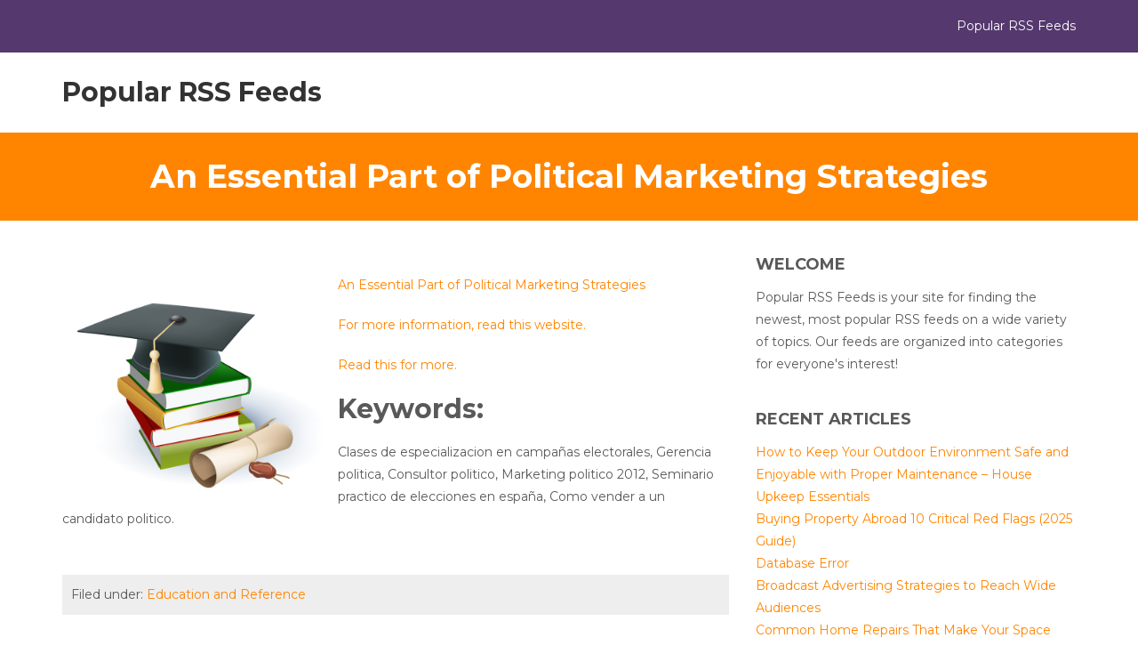

--- FILE ---
content_type: text/html; charset=UTF-8
request_url: https://popularrssfeeds.org/an-essential-part-of-political-marketing-strategies/
body_size: 9867
content:
<!DOCTYPE html>

<html lang="en-US">

	<head>
		<meta charset="UTF-8" />

				<meta http-equiv="X-UA-Compatible" content="IE=edge">
		<meta name="HandheldFriendly" content="True">
		<meta name="MobileOptimized" content="320">
		<meta name="viewport" content="width=device-width, initial-scale=1.0"/>
		<link rel="pingback" href="https://popularrssfeeds.org/xmlrpc.php">
		
		<meta name='robots' content='index, follow, max-image-preview:large, max-snippet:-1, max-video-preview:-1' />

	<!-- This site is optimized with the Yoast SEO plugin v26.6 - https://yoast.com/wordpress/plugins/seo/ -->
	<title>An Essential Part of Political Marketing Strategies - Popular RSS Feeds</title>
	<link rel="canonical" href="https://popularrssfeeds.org/an-essential-part-of-political-marketing-strategies/" />
	<meta property="og:locale" content="en_US" />
	<meta property="og:type" content="article" />
	<meta property="og:title" content="An Essential Part of Political Marketing Strategies - Popular RSS Feeds" />
	<meta property="og:description" content="An Essential Part of Political Marketing Strategies For more information, read this website. Read this for more. Keywords: Clases de especializacion en campañas electorales, Gerencia politica, Consultor politico, Marketing politico 2012, Seminario practico de elecciones en españa, Como vender a un candidato politico." />
	<meta property="og:url" content="https://popularrssfeeds.org/an-essential-part-of-political-marketing-strategies/" />
	<meta property="og:site_name" content="Popular RSS Feeds" />
	<meta property="article:published_time" content="2013-09-10T22:46:30+00:00" />
	<meta property="article:modified_time" content="2013-09-13T17:35:07+00:00" />
	<meta property="og:image" content="https://s3.amazonaws.com/systemimage/41883371_Subscription_S.jpg" />
	<meta name="author" content="Popular RSS Feeds" />
	<meta name="twitter:card" content="summary_large_image" />
	<meta name="twitter:label1" content="Written by" />
	<meta name="twitter:data1" content="Popular RSS Feeds" />
	<script type="application/ld+json" class="yoast-schema-graph">{"@context":"https://schema.org","@graph":[{"@type":"WebPage","@id":"https://popularrssfeeds.org/an-essential-part-of-political-marketing-strategies/","url":"https://popularrssfeeds.org/an-essential-part-of-political-marketing-strategies/","name":"An Essential Part of Political Marketing Strategies - Popular RSS Feeds","isPartOf":{"@id":"https://popularrssfeeds.org/#website"},"primaryImageOfPage":{"@id":"https://popularrssfeeds.org/an-essential-part-of-political-marketing-strategies/#primaryimage"},"image":{"@id":"https://popularrssfeeds.org/an-essential-part-of-political-marketing-strategies/#primaryimage"},"thumbnailUrl":"https://s3.amazonaws.com/systemimage/41883371_Subscription_S.jpg","datePublished":"2013-09-10T22:46:30+00:00","dateModified":"2013-09-13T17:35:07+00:00","author":{"@id":"https://popularrssfeeds.org/#/schema/person/edf84f28435370f508ede100d8ac7cc2"},"breadcrumb":{"@id":"https://popularrssfeeds.org/an-essential-part-of-political-marketing-strategies/#breadcrumb"},"inLanguage":"en-US","potentialAction":[{"@type":"ReadAction","target":["https://popularrssfeeds.org/an-essential-part-of-political-marketing-strategies/"]}]},{"@type":"ImageObject","inLanguage":"en-US","@id":"https://popularrssfeeds.org/an-essential-part-of-political-marketing-strategies/#primaryimage","url":"https://s3.amazonaws.com/systemimage/41883371_Subscription_S.jpg","contentUrl":"https://s3.amazonaws.com/systemimage/41883371_Subscription_S.jpg"},{"@type":"BreadcrumbList","@id":"https://popularrssfeeds.org/an-essential-part-of-political-marketing-strategies/#breadcrumb","itemListElement":[{"@type":"ListItem","position":1,"name":"Home","item":"https://popularrssfeeds.org/"},{"@type":"ListItem","position":2,"name":"An Essential Part of Political Marketing Strategies"}]},{"@type":"WebSite","@id":"https://popularrssfeeds.org/#website","url":"https://popularrssfeeds.org/","name":"Popular RSS Feeds","description":"Popular RSS Feeds","potentialAction":[{"@type":"SearchAction","target":{"@type":"EntryPoint","urlTemplate":"https://popularrssfeeds.org/?s={search_term_string}"},"query-input":{"@type":"PropertyValueSpecification","valueRequired":true,"valueName":"search_term_string"}}],"inLanguage":"en-US"},{"@type":"Person","@id":"https://popularrssfeeds.org/#/schema/person/edf84f28435370f508ede100d8ac7cc2","name":"Popular RSS Feeds","image":{"@type":"ImageObject","inLanguage":"en-US","@id":"https://popularrssfeeds.org/#/schema/person/image/","url":"https://secure.gravatar.com/avatar/9baecf92bae6639a4e61738fb5c8b53b063b214f232b91bd950a7b295f0cd154?s=96&d=monsterid&r=g","contentUrl":"https://secure.gravatar.com/avatar/9baecf92bae6639a4e61738fb5c8b53b063b214f232b91bd950a7b295f0cd154?s=96&d=monsterid&r=g","caption":"Popular RSS Feeds"},"url":"https://popularrssfeeds.org/author/popular-rss-feeds/"}]}</script>
	<!-- / Yoast SEO plugin. -->


<link rel='dns-prefetch' href='//fonts.googleapis.com' />
<link rel="alternate" type="application/rss+xml" title="Popular RSS Feeds &raquo; Feed" href="https://popularrssfeeds.org/feed/" />
<link rel="alternate" type="application/rss+xml" title="Popular RSS Feeds &raquo; Comments Feed" href="https://popularrssfeeds.org/comments/feed/" />
<link rel="alternate" title="oEmbed (JSON)" type="application/json+oembed" href="https://popularrssfeeds.org/wp-json/oembed/1.0/embed?url=https%3A%2F%2Fpopularrssfeeds.org%2Fan-essential-part-of-political-marketing-strategies%2F" />
<link rel="alternate" title="oEmbed (XML)" type="text/xml+oembed" href="https://popularrssfeeds.org/wp-json/oembed/1.0/embed?url=https%3A%2F%2Fpopularrssfeeds.org%2Fan-essential-part-of-political-marketing-strategies%2F&#038;format=xml" />
<style id='wp-img-auto-sizes-contain-inline-css' type='text/css'>
img:is([sizes=auto i],[sizes^="auto," i]){contain-intrinsic-size:3000px 1500px}
/*# sourceURL=wp-img-auto-sizes-contain-inline-css */
</style>
<style id='wp-emoji-styles-inline-css' type='text/css'>

	img.wp-smiley, img.emoji {
		display: inline !important;
		border: none !important;
		box-shadow: none !important;
		height: 1em !important;
		width: 1em !important;
		margin: 0 0.07em !important;
		vertical-align: -0.1em !important;
		background: none !important;
		padding: 0 !important;
	}
/*# sourceURL=wp-emoji-styles-inline-css */
</style>
<style id='wp-block-library-inline-css' type='text/css'>
:root{--wp-block-synced-color:#7a00df;--wp-block-synced-color--rgb:122,0,223;--wp-bound-block-color:var(--wp-block-synced-color);--wp-editor-canvas-background:#ddd;--wp-admin-theme-color:#007cba;--wp-admin-theme-color--rgb:0,124,186;--wp-admin-theme-color-darker-10:#006ba1;--wp-admin-theme-color-darker-10--rgb:0,107,160.5;--wp-admin-theme-color-darker-20:#005a87;--wp-admin-theme-color-darker-20--rgb:0,90,135;--wp-admin-border-width-focus:2px}@media (min-resolution:192dpi){:root{--wp-admin-border-width-focus:1.5px}}.wp-element-button{cursor:pointer}:root .has-very-light-gray-background-color{background-color:#eee}:root .has-very-dark-gray-background-color{background-color:#313131}:root .has-very-light-gray-color{color:#eee}:root .has-very-dark-gray-color{color:#313131}:root .has-vivid-green-cyan-to-vivid-cyan-blue-gradient-background{background:linear-gradient(135deg,#00d084,#0693e3)}:root .has-purple-crush-gradient-background{background:linear-gradient(135deg,#34e2e4,#4721fb 50%,#ab1dfe)}:root .has-hazy-dawn-gradient-background{background:linear-gradient(135deg,#faaca8,#dad0ec)}:root .has-subdued-olive-gradient-background{background:linear-gradient(135deg,#fafae1,#67a671)}:root .has-atomic-cream-gradient-background{background:linear-gradient(135deg,#fdd79a,#004a59)}:root .has-nightshade-gradient-background{background:linear-gradient(135deg,#330968,#31cdcf)}:root .has-midnight-gradient-background{background:linear-gradient(135deg,#020381,#2874fc)}:root{--wp--preset--font-size--normal:16px;--wp--preset--font-size--huge:42px}.has-regular-font-size{font-size:1em}.has-larger-font-size{font-size:2.625em}.has-normal-font-size{font-size:var(--wp--preset--font-size--normal)}.has-huge-font-size{font-size:var(--wp--preset--font-size--huge)}.has-text-align-center{text-align:center}.has-text-align-left{text-align:left}.has-text-align-right{text-align:right}.has-fit-text{white-space:nowrap!important}#end-resizable-editor-section{display:none}.aligncenter{clear:both}.items-justified-left{justify-content:flex-start}.items-justified-center{justify-content:center}.items-justified-right{justify-content:flex-end}.items-justified-space-between{justify-content:space-between}.screen-reader-text{border:0;clip-path:inset(50%);height:1px;margin:-1px;overflow:hidden;padding:0;position:absolute;width:1px;word-wrap:normal!important}.screen-reader-text:focus{background-color:#ddd;clip-path:none;color:#444;display:block;font-size:1em;height:auto;left:5px;line-height:normal;padding:15px 23px 14px;text-decoration:none;top:5px;width:auto;z-index:100000}html :where(.has-border-color){border-style:solid}html :where([style*=border-top-color]){border-top-style:solid}html :where([style*=border-right-color]){border-right-style:solid}html :where([style*=border-bottom-color]){border-bottom-style:solid}html :where([style*=border-left-color]){border-left-style:solid}html :where([style*=border-width]){border-style:solid}html :where([style*=border-top-width]){border-top-style:solid}html :where([style*=border-right-width]){border-right-style:solid}html :where([style*=border-bottom-width]){border-bottom-style:solid}html :where([style*=border-left-width]){border-left-style:solid}html :where(img[class*=wp-image-]){height:auto;max-width:100%}:where(figure){margin:0 0 1em}html :where(.is-position-sticky){--wp-admin--admin-bar--position-offset:var(--wp-admin--admin-bar--height,0px)}@media screen and (max-width:600px){html :where(.is-position-sticky){--wp-admin--admin-bar--position-offset:0px}}

/*# sourceURL=wp-block-library-inline-css */
</style><style id='global-styles-inline-css' type='text/css'>
:root{--wp--preset--aspect-ratio--square: 1;--wp--preset--aspect-ratio--4-3: 4/3;--wp--preset--aspect-ratio--3-4: 3/4;--wp--preset--aspect-ratio--3-2: 3/2;--wp--preset--aspect-ratio--2-3: 2/3;--wp--preset--aspect-ratio--16-9: 16/9;--wp--preset--aspect-ratio--9-16: 9/16;--wp--preset--color--black: #000000;--wp--preset--color--cyan-bluish-gray: #abb8c3;--wp--preset--color--white: #ffffff;--wp--preset--color--pale-pink: #f78da7;--wp--preset--color--vivid-red: #cf2e2e;--wp--preset--color--luminous-vivid-orange: #ff6900;--wp--preset--color--luminous-vivid-amber: #fcb900;--wp--preset--color--light-green-cyan: #7bdcb5;--wp--preset--color--vivid-green-cyan: #00d084;--wp--preset--color--pale-cyan-blue: #8ed1fc;--wp--preset--color--vivid-cyan-blue: #0693e3;--wp--preset--color--vivid-purple: #9b51e0;--wp--preset--gradient--vivid-cyan-blue-to-vivid-purple: linear-gradient(135deg,rgb(6,147,227) 0%,rgb(155,81,224) 100%);--wp--preset--gradient--light-green-cyan-to-vivid-green-cyan: linear-gradient(135deg,rgb(122,220,180) 0%,rgb(0,208,130) 100%);--wp--preset--gradient--luminous-vivid-amber-to-luminous-vivid-orange: linear-gradient(135deg,rgb(252,185,0) 0%,rgb(255,105,0) 100%);--wp--preset--gradient--luminous-vivid-orange-to-vivid-red: linear-gradient(135deg,rgb(255,105,0) 0%,rgb(207,46,46) 100%);--wp--preset--gradient--very-light-gray-to-cyan-bluish-gray: linear-gradient(135deg,rgb(238,238,238) 0%,rgb(169,184,195) 100%);--wp--preset--gradient--cool-to-warm-spectrum: linear-gradient(135deg,rgb(74,234,220) 0%,rgb(151,120,209) 20%,rgb(207,42,186) 40%,rgb(238,44,130) 60%,rgb(251,105,98) 80%,rgb(254,248,76) 100%);--wp--preset--gradient--blush-light-purple: linear-gradient(135deg,rgb(255,206,236) 0%,rgb(152,150,240) 100%);--wp--preset--gradient--blush-bordeaux: linear-gradient(135deg,rgb(254,205,165) 0%,rgb(254,45,45) 50%,rgb(107,0,62) 100%);--wp--preset--gradient--luminous-dusk: linear-gradient(135deg,rgb(255,203,112) 0%,rgb(199,81,192) 50%,rgb(65,88,208) 100%);--wp--preset--gradient--pale-ocean: linear-gradient(135deg,rgb(255,245,203) 0%,rgb(182,227,212) 50%,rgb(51,167,181) 100%);--wp--preset--gradient--electric-grass: linear-gradient(135deg,rgb(202,248,128) 0%,rgb(113,206,126) 100%);--wp--preset--gradient--midnight: linear-gradient(135deg,rgb(2,3,129) 0%,rgb(40,116,252) 100%);--wp--preset--font-size--small: 13px;--wp--preset--font-size--medium: 20px;--wp--preset--font-size--large: 36px;--wp--preset--font-size--x-large: 42px;--wp--preset--spacing--20: 0.44rem;--wp--preset--spacing--30: 0.67rem;--wp--preset--spacing--40: 1rem;--wp--preset--spacing--50: 1.5rem;--wp--preset--spacing--60: 2.25rem;--wp--preset--spacing--70: 3.38rem;--wp--preset--spacing--80: 5.06rem;--wp--preset--shadow--natural: 6px 6px 9px rgba(0, 0, 0, 0.2);--wp--preset--shadow--deep: 12px 12px 50px rgba(0, 0, 0, 0.4);--wp--preset--shadow--sharp: 6px 6px 0px rgba(0, 0, 0, 0.2);--wp--preset--shadow--outlined: 6px 6px 0px -3px rgb(255, 255, 255), 6px 6px rgb(0, 0, 0);--wp--preset--shadow--crisp: 6px 6px 0px rgb(0, 0, 0);}:where(.is-layout-flex){gap: 0.5em;}:where(.is-layout-grid){gap: 0.5em;}body .is-layout-flex{display: flex;}.is-layout-flex{flex-wrap: wrap;align-items: center;}.is-layout-flex > :is(*, div){margin: 0;}body .is-layout-grid{display: grid;}.is-layout-grid > :is(*, div){margin: 0;}:where(.wp-block-columns.is-layout-flex){gap: 2em;}:where(.wp-block-columns.is-layout-grid){gap: 2em;}:where(.wp-block-post-template.is-layout-flex){gap: 1.25em;}:where(.wp-block-post-template.is-layout-grid){gap: 1.25em;}.has-black-color{color: var(--wp--preset--color--black) !important;}.has-cyan-bluish-gray-color{color: var(--wp--preset--color--cyan-bluish-gray) !important;}.has-white-color{color: var(--wp--preset--color--white) !important;}.has-pale-pink-color{color: var(--wp--preset--color--pale-pink) !important;}.has-vivid-red-color{color: var(--wp--preset--color--vivid-red) !important;}.has-luminous-vivid-orange-color{color: var(--wp--preset--color--luminous-vivid-orange) !important;}.has-luminous-vivid-amber-color{color: var(--wp--preset--color--luminous-vivid-amber) !important;}.has-light-green-cyan-color{color: var(--wp--preset--color--light-green-cyan) !important;}.has-vivid-green-cyan-color{color: var(--wp--preset--color--vivid-green-cyan) !important;}.has-pale-cyan-blue-color{color: var(--wp--preset--color--pale-cyan-blue) !important;}.has-vivid-cyan-blue-color{color: var(--wp--preset--color--vivid-cyan-blue) !important;}.has-vivid-purple-color{color: var(--wp--preset--color--vivid-purple) !important;}.has-black-background-color{background-color: var(--wp--preset--color--black) !important;}.has-cyan-bluish-gray-background-color{background-color: var(--wp--preset--color--cyan-bluish-gray) !important;}.has-white-background-color{background-color: var(--wp--preset--color--white) !important;}.has-pale-pink-background-color{background-color: var(--wp--preset--color--pale-pink) !important;}.has-vivid-red-background-color{background-color: var(--wp--preset--color--vivid-red) !important;}.has-luminous-vivid-orange-background-color{background-color: var(--wp--preset--color--luminous-vivid-orange) !important;}.has-luminous-vivid-amber-background-color{background-color: var(--wp--preset--color--luminous-vivid-amber) !important;}.has-light-green-cyan-background-color{background-color: var(--wp--preset--color--light-green-cyan) !important;}.has-vivid-green-cyan-background-color{background-color: var(--wp--preset--color--vivid-green-cyan) !important;}.has-pale-cyan-blue-background-color{background-color: var(--wp--preset--color--pale-cyan-blue) !important;}.has-vivid-cyan-blue-background-color{background-color: var(--wp--preset--color--vivid-cyan-blue) !important;}.has-vivid-purple-background-color{background-color: var(--wp--preset--color--vivid-purple) !important;}.has-black-border-color{border-color: var(--wp--preset--color--black) !important;}.has-cyan-bluish-gray-border-color{border-color: var(--wp--preset--color--cyan-bluish-gray) !important;}.has-white-border-color{border-color: var(--wp--preset--color--white) !important;}.has-pale-pink-border-color{border-color: var(--wp--preset--color--pale-pink) !important;}.has-vivid-red-border-color{border-color: var(--wp--preset--color--vivid-red) !important;}.has-luminous-vivid-orange-border-color{border-color: var(--wp--preset--color--luminous-vivid-orange) !important;}.has-luminous-vivid-amber-border-color{border-color: var(--wp--preset--color--luminous-vivid-amber) !important;}.has-light-green-cyan-border-color{border-color: var(--wp--preset--color--light-green-cyan) !important;}.has-vivid-green-cyan-border-color{border-color: var(--wp--preset--color--vivid-green-cyan) !important;}.has-pale-cyan-blue-border-color{border-color: var(--wp--preset--color--pale-cyan-blue) !important;}.has-vivid-cyan-blue-border-color{border-color: var(--wp--preset--color--vivid-cyan-blue) !important;}.has-vivid-purple-border-color{border-color: var(--wp--preset--color--vivid-purple) !important;}.has-vivid-cyan-blue-to-vivid-purple-gradient-background{background: var(--wp--preset--gradient--vivid-cyan-blue-to-vivid-purple) !important;}.has-light-green-cyan-to-vivid-green-cyan-gradient-background{background: var(--wp--preset--gradient--light-green-cyan-to-vivid-green-cyan) !important;}.has-luminous-vivid-amber-to-luminous-vivid-orange-gradient-background{background: var(--wp--preset--gradient--luminous-vivid-amber-to-luminous-vivid-orange) !important;}.has-luminous-vivid-orange-to-vivid-red-gradient-background{background: var(--wp--preset--gradient--luminous-vivid-orange-to-vivid-red) !important;}.has-very-light-gray-to-cyan-bluish-gray-gradient-background{background: var(--wp--preset--gradient--very-light-gray-to-cyan-bluish-gray) !important;}.has-cool-to-warm-spectrum-gradient-background{background: var(--wp--preset--gradient--cool-to-warm-spectrum) !important;}.has-blush-light-purple-gradient-background{background: var(--wp--preset--gradient--blush-light-purple) !important;}.has-blush-bordeaux-gradient-background{background: var(--wp--preset--gradient--blush-bordeaux) !important;}.has-luminous-dusk-gradient-background{background: var(--wp--preset--gradient--luminous-dusk) !important;}.has-pale-ocean-gradient-background{background: var(--wp--preset--gradient--pale-ocean) !important;}.has-electric-grass-gradient-background{background: var(--wp--preset--gradient--electric-grass) !important;}.has-midnight-gradient-background{background: var(--wp--preset--gradient--midnight) !important;}.has-small-font-size{font-size: var(--wp--preset--font-size--small) !important;}.has-medium-font-size{font-size: var(--wp--preset--font-size--medium) !important;}.has-large-font-size{font-size: var(--wp--preset--font-size--large) !important;}.has-x-large-font-size{font-size: var(--wp--preset--font-size--x-large) !important;}
/*# sourceURL=global-styles-inline-css */
</style>

<style id='classic-theme-styles-inline-css' type='text/css'>
/*! This file is auto-generated */
.wp-block-button__link{color:#fff;background-color:#32373c;border-radius:9999px;box-shadow:none;text-decoration:none;padding:calc(.667em + 2px) calc(1.333em + 2px);font-size:1.125em}.wp-block-file__button{background:#32373c;color:#fff;text-decoration:none}
/*# sourceURL=/wp-includes/css/classic-themes.min.css */
</style>
<link rel='stylesheet' id='bootstrap-css' href='https://popularrssfeeds.org/wp-content/themes/affidavit/assets/css/bootstrap.min.css?ver=6.9' type='text/css' media='all' />
<link rel='stylesheet' id='affidavit-main-stylesheet-css' href='https://popularrssfeeds.org/wp-content/themes/affidavit/assets/css/style.css?ver=6.9' type='text/css' media='all' />
<style id='affidavit-main-stylesheet-inline-css' type='text/css'>

        #site-info .info-item p:before, #site-info .info-item div:before
        #main-navigation ul.navbar-nav > li.active > a,
        .dropdown-menu > .active > a, .dropdown-menu > .active > a:focus, .dropdown-menu > .active > a:hover{
            color: #55396e;
        }
        .widget #wp-calendar caption{
            background: #55396e;
        }
        #site-header .navbar-default .navbar-toggle,
        .comment .comment-reply-link,
        input[type='submit'], button[type='submit'], .btn, .comment .comment-reply-link,footer.footer,
        #section-3 .section-half-1:before,#site-info{
            background-color: #55396e;
        }
        .comment .comment-reply-link,
        input[type='submit'], button[type='submit'], .btn, .comment .comment-reply-link{
            border: 1px solid #55396e;
        }
        .tmm .tmm_member .tmm_photo{
            border: 6px solid #55396e;
        }
        .tmm .tmm_member{
            border: 2px solid #ff8500!important;
        }
        .tmm .tmm_member{
            border-top: #ff8500 solid 5px!important;
        }
        #site-info .info-item p:before, #site-info .info-item div:before,
        a,
        a:hover,.dropdown-menu > .active > a, .dropdown-menu > .active > a:focus, .dropdown-menu > .active > a:hover{
            color: #ff8500;
        }
        #section-5, #section-3 .section-half-2:before,.page-title-area{
            background-color: #ff8500;
        }
        
      
/*# sourceURL=affidavit-main-stylesheet-inline-css */
</style>
<link rel='stylesheet' id='font-awesome-css' href='https://popularrssfeeds.org/wp-content/themes/affidavit/assets/fonts/font-awesome.min.css?ver=6.9' type='text/css' media='all' />
<link rel='stylesheet' id='affidavit-google-fonts-Montserrat-css' href='//fonts.googleapis.com/css?family=Montserrat%3A400%2C700&#038;ver=6.9' type='text/css' media='all' />
<link rel='stylesheet' id='affidavit-google-fonts-Open-Sans-css' href='//fonts.googleapis.com/css?family=Open+Sans%3A400%2C400i&#038;ver=6.9' type='text/css' media='all' />
<script type="text/javascript" src="https://popularrssfeeds.org/wp-includes/js/jquery/jquery.min.js?ver=3.7.1" id="jquery-core-js"></script>
<script type="text/javascript" src="https://popularrssfeeds.org/wp-includes/js/jquery/jquery-migrate.min.js?ver=3.4.1" id="jquery-migrate-js"></script>
<script type="text/javascript" src="https://popularrssfeeds.org/wp-content/themes/affidavit/assets/js/modernizr.custom.min.js?ver=2.5.3" id="affidavit-modernizr-js"></script>
<link rel="https://api.w.org/" href="https://popularrssfeeds.org/wp-json/" /><link rel="alternate" title="JSON" type="application/json" href="https://popularrssfeeds.org/wp-json/wp/v2/posts/825" /><link rel="EditURI" type="application/rsd+xml" title="RSD" href="https://popularrssfeeds.org/xmlrpc.php?rsd" />
<meta name="generator" content="WordPress 6.9" />
<link rel='shortlink' href='https://popularrssfeeds.org/?p=825' />

	</head>

	<body class="wp-singular post-template-default single single-post postid-825 single-format-standard wp-theme-affidavit" >

		<header id="site-header">
	        <div id="site-info">
				<div class="container">
					<div class="row">
			            <div class="col-md-8">
			                <div class="row">
					        								</div>
			            </div>
			            <div class="col-md-4 site-desc">
							Popular RSS Feeds			            </div>
			            <span class="clearfix"></span>
					</div>
				</div>
	        </div>
				
			    <div class="container site-menu">
		<nav class="navbar navbar-default" role="navigation">
			<!-- Brand and toggle get grouped for better mobile display -->
			<div class="navbar-header">

				<button type="button" class="navbar-toggle" data-toggle="collapse" data-target="#main-navigation">
				<span class="sr-only">Toggle navigation</span>
				<span class="icon-bar"></span>
				<span class="icon-bar"></span>
				<span class="icon-bar"></span>
				</button>

				                <h1 id="logo"><a class="navbar-brand" href='https://popularrssfeeds.org/' title='Popular RSS Feeds' rel='home'>Popular RSS Feeds</a></h1>
                
			</div>

			<div class="collapse navbar-collapse" id="main-navigation">
				
    <ul id="menu-main-menu" class="nav navbar-nav navbar-right">
            </ul>

    			</div><!-- /.navbar-collapse -->
		</nav>
    </div>

		</header>

		<div id="content-area">    
    <div class="page-title-area">
        <div class="container">
            <h1 class="page-title">An Essential Part of Political Marketing Strategies</h1>
        </div>
    </div>

    <div class="container">
        <div class="row">
            <div class="col-md-8 content-area">
                
<article id="post-825" class="post-825 post type-post status-publish format-standard hentry category-education-and-reference">
    
    <div class="entry-content">
        <p><span id="more-825"></span><!--noteaser--></p>
<div style="float: left; padding-right: 10px;"><img decoding="async" src="https://s3.amazonaws.com/systemimage/41883371_Subscription_S.jpg" alt="Como ganar una eleccion municipal en mexico" align="left" width="300" /></div>
<p><a href="http://twitter.com/ull,/status/369839293935525888">An Essential Part of Political Marketing Strategies  </a></p>
<p><p><a href="http://www.techhive.com/article/2013479/tweet-like-and-vote-social-media-in-modern-campaigns.html" Title="Seminarios sobre politica">For more information, read this website.</a></p>
<p><a href="http://thehill.com/blogs/twitter-room/other-news/270199-pew-political-use-of-social-media-tilted-liberal-during-campaigns" Title="Como ganar una eleccion municipal en mexico">Read this for more.</a></p>
</p>
<p><h2>Keywords:</h2>
<p> Clases de especializacion en campañas electorales, Gerencia politica, Consultor politico, Marketing politico 2012, Seminario practico de elecciones en españa, Como vender a un candidato politico.</p></p>
            <span class="clearfix"></span>
            
    </div><!-- .entry-content -->

    
    <footer class="entry-footer">
        <div class="cat-tag-links">
            <p>
            Filed under: <a href="https://popularrssfeeds.org/category/education-and-reference/" rel="category tag">Education and Reference</a>            </p>
            
                    </div>
        
		<div class="related-posts ">
			<h3 class="entry-footer-title">You may also like </h3>
			<div class="row">
									
				<div class="col-md-4 related-item">
					<div class="related-image">
						<a href="https://popularrssfeeds.org/how-children-with-special-needs-can-benefit-from-a-school-for-children-with-learning-disabilities/" rel="bookmark" title="How Children With Special Needs Can Benefit From a School For Children With Learning Disabilities">
																					<img src="https://popularrssfeeds.org/wp-content/themes/affidavit/assets/images/blank.jpg">
													</a>
					</div>

					<h3><a href="https://popularrssfeeds.org/how-children-with-special-needs-can-benefit-from-a-school-for-children-with-learning-disabilities/">How Children With Special Needs Can Benefit From a School For Children With Learning Disabilities</a></h3>

				</div>
			

									
				<div class="col-md-4 related-item">
					<div class="related-image">
						<a href="https://popularrssfeeds.org/fire-in-unlicensed-virginia-daycare-causes-toddlers-death/" rel="bookmark" title="Fire in Unlicensed Virginia Daycare Causes Toddler&#8217;s Death">
																					<img src="https://popularrssfeeds.org/wp-content/themes/affidavit/assets/images/blank.jpg">
													</a>
					</div>

					<h3><a href="https://popularrssfeeds.org/fire-in-unlicensed-virginia-daycare-causes-toddlers-death/">Fire in Unlicensed Virginia Daycare Causes Toddler&#8217;s Death</a></h3>

				</div>
			

									
				<div class="col-md-4 related-item">
					<div class="related-image">
						<a href="https://popularrssfeeds.org/more-than-half-of-high-school-seniors-not-prepared-for-college-for-sixth-year-in-a-row/" rel="bookmark" title="More Than Half of High School Seniors Not Prepared For College For Sixth Year in a Row">
																					<img src="https://popularrssfeeds.org/wp-content/themes/affidavit/assets/images/blank.jpg">
													</a>
					</div>

					<h3><a href="https://popularrssfeeds.org/more-than-half-of-high-school-seniors-not-prepared-for-college-for-sixth-year-in-a-row/">More Than Half of High School Seniors Not Prepared For College For Sixth Year in a Row</a></h3>

				</div>
			

			
			</div>

		</div>
	
    </footer><!-- .entry-footer -->
    
</article><!-- #post-## -->  
            </div> 

            
<div class="col-md-4 sidebar-area">

    
        <aside id="text-4" class="widget widget_text"><h3 class="widgettitle">Welcome</h3>			<div class="textwidget">Popular RSS Feeds is your site for finding the newest, most popular RSS feeds on a wide variety of topics. Our feeds are organized into categories for everyone's interest!</div>
		</aside>
		<aside id="recent-posts-3" class="widget widget_recent_entries">
		<h3 class="widgettitle">Recent Articles</h3>
		<ul>
											<li>
					<a href="https://popularrssfeeds.org/how-to-keep-your-outdoor-environment-safe-and-enjoyable-with-proper-maintenance-house-upkeep-essentials/">How to Keep Your Outdoor Environment Safe and Enjoyable with Proper Maintenance &#8211; House Upkeep Essentials</a>
									</li>
											<li>
					<a href="https://popularrssfeeds.org/buying-property-abroad-10-critical-red-flags-2025-guide/">Buying Property Abroad  10 Critical Red Flags (2025 Guide)</a>
									</li>
											<li>
					<a href="https://popularrssfeeds.org/database-error-2/">Database Error</a>
									</li>
											<li>
					<a href="https://popularrssfeeds.org/broadcast-advertising-strategies-to-reach-wide-audiences/">Broadcast Advertising  Strategies to Reach Wide Audiences</a>
									</li>
											<li>
					<a href="https://popularrssfeeds.org/common-home-repairs-that-make-your-space-feel-new/">Common Home Repairs That Make Your Space Feel New</a>
									</li>
					</ul>

		</aside><aside id="calendar-2" class="widget widget_calendar"><h3 class="widgettitle">Calendar</h3><div id="calendar_wrap" class="calendar_wrap"><table id="wp-calendar" class="wp-calendar-table">
	<caption>December 2025</caption>
	<thead>
	<tr>
		<th scope="col" aria-label="Monday">M</th>
		<th scope="col" aria-label="Tuesday">T</th>
		<th scope="col" aria-label="Wednesday">W</th>
		<th scope="col" aria-label="Thursday">T</th>
		<th scope="col" aria-label="Friday">F</th>
		<th scope="col" aria-label="Saturday">S</th>
		<th scope="col" aria-label="Sunday">S</th>
	</tr>
	</thead>
	<tbody>
	<tr><td><a href="https://popularrssfeeds.org/2025/12/01/" aria-label="Posts published on December 1, 2025">1</a></td><td>2</td><td>3</td><td><a href="https://popularrssfeeds.org/2025/12/04/" aria-label="Posts published on December 4, 2025">4</a></td><td>5</td><td>6</td><td>7</td>
	</tr>
	<tr>
		<td>8</td><td><a href="https://popularrssfeeds.org/2025/12/09/" aria-label="Posts published on December 9, 2025">9</a></td><td><a href="https://popularrssfeeds.org/2025/12/10/" aria-label="Posts published on December 10, 2025">10</a></td><td><a href="https://popularrssfeeds.org/2025/12/11/" aria-label="Posts published on December 11, 2025">11</a></td><td><a href="https://popularrssfeeds.org/2025/12/12/" aria-label="Posts published on December 12, 2025">12</a></td><td><a href="https://popularrssfeeds.org/2025/12/13/" aria-label="Posts published on December 13, 2025">13</a></td><td>14</td>
	</tr>
	<tr>
		<td>15</td><td><a href="https://popularrssfeeds.org/2025/12/16/" aria-label="Posts published on December 16, 2025">16</a></td><td><a href="https://popularrssfeeds.org/2025/12/17/" aria-label="Posts published on December 17, 2025">17</a></td><td><a href="https://popularrssfeeds.org/2025/12/18/" aria-label="Posts published on December 18, 2025">18</a></td><td>19</td><td>20</td><td>21</td>
	</tr>
	<tr>
		<td>22</td><td><a href="https://popularrssfeeds.org/2025/12/23/" aria-label="Posts published on December 23, 2025">23</a></td><td>24</td><td><a href="https://popularrssfeeds.org/2025/12/25/" aria-label="Posts published on December 25, 2025">25</a></td><td><a href="https://popularrssfeeds.org/2025/12/26/" aria-label="Posts published on December 26, 2025">26</a></td><td>27</td><td>28</td>
	</tr>
	<tr>
		<td>29</td><td id="today"><a href="https://popularrssfeeds.org/2025/12/30/" aria-label="Posts published on December 30, 2025">30</a></td><td>31</td>
		<td class="pad" colspan="4">&nbsp;</td>
	</tr>
	</tbody>
	</table><nav aria-label="Previous and next months" class="wp-calendar-nav">
		<span class="wp-calendar-nav-prev"><a href="https://popularrssfeeds.org/2025/11/">&laquo; Nov</a></span>
		<span class="pad">&nbsp;</span>
		<span class="wp-calendar-nav-next">&nbsp;</span>
	</nav></div></aside><aside id="archives-3" class="widget widget_archive"><h3 class="widgettitle">Archives</h3>
			<ul>
					<li><a href='https://popularrssfeeds.org/2025/12/'>December 2025</a></li>
	<li><a href='https://popularrssfeeds.org/2025/11/'>November 2025</a></li>
	<li><a href='https://popularrssfeeds.org/2025/10/'>October 2025</a></li>
	<li><a href='https://popularrssfeeds.org/2025/09/'>September 2025</a></li>
	<li><a href='https://popularrssfeeds.org/2025/08/'>August 2025</a></li>
	<li><a href='https://popularrssfeeds.org/2025/07/'>July 2025</a></li>
	<li><a href='https://popularrssfeeds.org/2025/06/'>June 2025</a></li>
	<li><a href='https://popularrssfeeds.org/2025/05/'>May 2025</a></li>
	<li><a href='https://popularrssfeeds.org/2025/04/'>April 2025</a></li>
	<li><a href='https://popularrssfeeds.org/2025/03/'>March 2025</a></li>
	<li><a href='https://popularrssfeeds.org/2025/02/'>February 2025</a></li>
	<li><a href='https://popularrssfeeds.org/2025/01/'>January 2025</a></li>
	<li><a href='https://popularrssfeeds.org/2024/12/'>December 2024</a></li>
	<li><a href='https://popularrssfeeds.org/2024/11/'>November 2024</a></li>
	<li><a href='https://popularrssfeeds.org/2024/10/'>October 2024</a></li>
	<li><a href='https://popularrssfeeds.org/2024/09/'>September 2024</a></li>
	<li><a href='https://popularrssfeeds.org/2024/08/'>August 2024</a></li>
	<li><a href='https://popularrssfeeds.org/2024/07/'>July 2024</a></li>
	<li><a href='https://popularrssfeeds.org/2024/06/'>June 2024</a></li>
	<li><a href='https://popularrssfeeds.org/2024/05/'>May 2024</a></li>
	<li><a href='https://popularrssfeeds.org/2024/04/'>April 2024</a></li>
	<li><a href='https://popularrssfeeds.org/2024/03/'>March 2024</a></li>
	<li><a href='https://popularrssfeeds.org/2024/02/'>February 2024</a></li>
	<li><a href='https://popularrssfeeds.org/2024/01/'>January 2024</a></li>
	<li><a href='https://popularrssfeeds.org/2023/12/'>December 2023</a></li>
	<li><a href='https://popularrssfeeds.org/2023/11/'>November 2023</a></li>
	<li><a href='https://popularrssfeeds.org/2023/10/'>October 2023</a></li>
	<li><a href='https://popularrssfeeds.org/2023/09/'>September 2023</a></li>
	<li><a href='https://popularrssfeeds.org/2023/08/'>August 2023</a></li>
	<li><a href='https://popularrssfeeds.org/2023/07/'>July 2023</a></li>
	<li><a href='https://popularrssfeeds.org/2023/06/'>June 2023</a></li>
	<li><a href='https://popularrssfeeds.org/2023/05/'>May 2023</a></li>
	<li><a href='https://popularrssfeeds.org/2023/04/'>April 2023</a></li>
	<li><a href='https://popularrssfeeds.org/2023/03/'>March 2023</a></li>
	<li><a href='https://popularrssfeeds.org/2023/02/'>February 2023</a></li>
	<li><a href='https://popularrssfeeds.org/2023/01/'>January 2023</a></li>
	<li><a href='https://popularrssfeeds.org/2022/12/'>December 2022</a></li>
	<li><a href='https://popularrssfeeds.org/2022/11/'>November 2022</a></li>
	<li><a href='https://popularrssfeeds.org/2022/10/'>October 2022</a></li>
	<li><a href='https://popularrssfeeds.org/2022/09/'>September 2022</a></li>
	<li><a href='https://popularrssfeeds.org/2022/08/'>August 2022</a></li>
	<li><a href='https://popularrssfeeds.org/2022/07/'>July 2022</a></li>
	<li><a href='https://popularrssfeeds.org/2022/06/'>June 2022</a></li>
	<li><a href='https://popularrssfeeds.org/2022/05/'>May 2022</a></li>
	<li><a href='https://popularrssfeeds.org/2022/04/'>April 2022</a></li>
	<li><a href='https://popularrssfeeds.org/2022/03/'>March 2022</a></li>
	<li><a href='https://popularrssfeeds.org/2022/02/'>February 2022</a></li>
	<li><a href='https://popularrssfeeds.org/2020/01/'>January 2020</a></li>
	<li><a href='https://popularrssfeeds.org/2019/12/'>December 2019</a></li>
	<li><a href='https://popularrssfeeds.org/2018/05/'>May 2018</a></li>
	<li><a href='https://popularrssfeeds.org/2018/04/'>April 2018</a></li>
	<li><a href='https://popularrssfeeds.org/2018/03/'>March 2018</a></li>
	<li><a href='https://popularrssfeeds.org/2016/02/'>February 2016</a></li>
	<li><a href='https://popularrssfeeds.org/2015/11/'>November 2015</a></li>
	<li><a href='https://popularrssfeeds.org/2015/09/'>September 2015</a></li>
	<li><a href='https://popularrssfeeds.org/2014/11/'>November 2014</a></li>
	<li><a href='https://popularrssfeeds.org/2014/10/'>October 2014</a></li>
	<li><a href='https://popularrssfeeds.org/2014/09/'>September 2014</a></li>
	<li><a href='https://popularrssfeeds.org/2014/08/'>August 2014</a></li>
	<li><a href='https://popularrssfeeds.org/2014/07/'>July 2014</a></li>
	<li><a href='https://popularrssfeeds.org/2014/06/'>June 2014</a></li>
	<li><a href='https://popularrssfeeds.org/2014/05/'>May 2014</a></li>
	<li><a href='https://popularrssfeeds.org/2014/04/'>April 2014</a></li>
	<li><a href='https://popularrssfeeds.org/2014/03/'>March 2014</a></li>
	<li><a href='https://popularrssfeeds.org/2014/02/'>February 2014</a></li>
	<li><a href='https://popularrssfeeds.org/2014/01/'>January 2014</a></li>
	<li><a href='https://popularrssfeeds.org/2013/12/'>December 2013</a></li>
	<li><a href='https://popularrssfeeds.org/2013/11/'>November 2013</a></li>
	<li><a href='https://popularrssfeeds.org/2013/10/'>October 2013</a></li>
	<li><a href='https://popularrssfeeds.org/2013/09/'>September 2013</a></li>
	<li><a href='https://popularrssfeeds.org/2013/08/'>August 2013</a></li>
	<li><a href='https://popularrssfeeds.org/2013/07/'>July 2013</a></li>
	<li><a href='https://popularrssfeeds.org/2013/06/'>June 2013</a></li>
	<li><a href='https://popularrssfeeds.org/2013/05/'>May 2013</a></li>
	<li><a href='https://popularrssfeeds.org/2013/04/'>April 2013</a></li>
	<li><a href='https://popularrssfeeds.org/2013/03/'>March 2013</a></li>
			</ul>

			</aside>
    
</div>
            <span class="clearfix"></span>
        </div>
    </div>

  
            </div>
            <footer class="footer" role="contentinfo">
                    <div class="footer-copyright">
        <div class="container">
            &#169; 2025 Popular RSS Feeds            <span>            </span>
        </div>
    </div>
            </footer>

        <script type="speculationrules">
{"prefetch":[{"source":"document","where":{"and":[{"href_matches":"/*"},{"not":{"href_matches":["/wp-*.php","/wp-admin/*","/wp-content/uploads/*","/wp-content/*","/wp-content/plugins/*","/wp-content/themes/affidavit/*","/*\\?(.+)"]}},{"not":{"selector_matches":"a[rel~=\"nofollow\"]"}},{"not":{"selector_matches":".no-prefetch, .no-prefetch a"}}]},"eagerness":"conservative"}]}
</script>
<script type="text/javascript" src="https://popularrssfeeds.org/wp-content/themes/affidavit/assets/js/bootstrap.min.js?ver=6.9" id="bootstrap-js"></script>
<script id="wp-emoji-settings" type="application/json">
{"baseUrl":"https://s.w.org/images/core/emoji/17.0.2/72x72/","ext":".png","svgUrl":"https://s.w.org/images/core/emoji/17.0.2/svg/","svgExt":".svg","source":{"concatemoji":"https://popularrssfeeds.org/wp-includes/js/wp-emoji-release.min.js?ver=6.9"}}
</script>
<script type="module">
/* <![CDATA[ */
/*! This file is auto-generated */
const a=JSON.parse(document.getElementById("wp-emoji-settings").textContent),o=(window._wpemojiSettings=a,"wpEmojiSettingsSupports"),s=["flag","emoji"];function i(e){try{var t={supportTests:e,timestamp:(new Date).valueOf()};sessionStorage.setItem(o,JSON.stringify(t))}catch(e){}}function c(e,t,n){e.clearRect(0,0,e.canvas.width,e.canvas.height),e.fillText(t,0,0);t=new Uint32Array(e.getImageData(0,0,e.canvas.width,e.canvas.height).data);e.clearRect(0,0,e.canvas.width,e.canvas.height),e.fillText(n,0,0);const a=new Uint32Array(e.getImageData(0,0,e.canvas.width,e.canvas.height).data);return t.every((e,t)=>e===a[t])}function p(e,t){e.clearRect(0,0,e.canvas.width,e.canvas.height),e.fillText(t,0,0);var n=e.getImageData(16,16,1,1);for(let e=0;e<n.data.length;e++)if(0!==n.data[e])return!1;return!0}function u(e,t,n,a){switch(t){case"flag":return n(e,"\ud83c\udff3\ufe0f\u200d\u26a7\ufe0f","\ud83c\udff3\ufe0f\u200b\u26a7\ufe0f")?!1:!n(e,"\ud83c\udde8\ud83c\uddf6","\ud83c\udde8\u200b\ud83c\uddf6")&&!n(e,"\ud83c\udff4\udb40\udc67\udb40\udc62\udb40\udc65\udb40\udc6e\udb40\udc67\udb40\udc7f","\ud83c\udff4\u200b\udb40\udc67\u200b\udb40\udc62\u200b\udb40\udc65\u200b\udb40\udc6e\u200b\udb40\udc67\u200b\udb40\udc7f");case"emoji":return!a(e,"\ud83e\u1fac8")}return!1}function f(e,t,n,a){let r;const o=(r="undefined"!=typeof WorkerGlobalScope&&self instanceof WorkerGlobalScope?new OffscreenCanvas(300,150):document.createElement("canvas")).getContext("2d",{willReadFrequently:!0}),s=(o.textBaseline="top",o.font="600 32px Arial",{});return e.forEach(e=>{s[e]=t(o,e,n,a)}),s}function r(e){var t=document.createElement("script");t.src=e,t.defer=!0,document.head.appendChild(t)}a.supports={everything:!0,everythingExceptFlag:!0},new Promise(t=>{let n=function(){try{var e=JSON.parse(sessionStorage.getItem(o));if("object"==typeof e&&"number"==typeof e.timestamp&&(new Date).valueOf()<e.timestamp+604800&&"object"==typeof e.supportTests)return e.supportTests}catch(e){}return null}();if(!n){if("undefined"!=typeof Worker&&"undefined"!=typeof OffscreenCanvas&&"undefined"!=typeof URL&&URL.createObjectURL&&"undefined"!=typeof Blob)try{var e="postMessage("+f.toString()+"("+[JSON.stringify(s),u.toString(),c.toString(),p.toString()].join(",")+"));",a=new Blob([e],{type:"text/javascript"});const r=new Worker(URL.createObjectURL(a),{name:"wpTestEmojiSupports"});return void(r.onmessage=e=>{i(n=e.data),r.terminate(),t(n)})}catch(e){}i(n=f(s,u,c,p))}t(n)}).then(e=>{for(const n in e)a.supports[n]=e[n],a.supports.everything=a.supports.everything&&a.supports[n],"flag"!==n&&(a.supports.everythingExceptFlag=a.supports.everythingExceptFlag&&a.supports[n]);var t;a.supports.everythingExceptFlag=a.supports.everythingExceptFlag&&!a.supports.flag,a.supports.everything||((t=a.source||{}).concatemoji?r(t.concatemoji):t.wpemoji&&t.twemoji&&(r(t.twemoji),r(t.wpemoji)))});
//# sourceURL=https://popularrssfeeds.org/wp-includes/js/wp-emoji-loader.min.js
/* ]]> */
</script>
    </body>

</html>

--- FILE ---
content_type: text/css
request_url: https://popularrssfeeds.org/wp-content/themes/affidavit/assets/css/style.css?ver=6.9
body_size: 2843
content:
/**
 * Globals
 */

body {
    background-color: #fff;
    color: #595959;
    font-family: "Montserrat", sans-serif;
    font-weight: 400;
    line-height: 1.8em;
}
h1,
h2,
h3,
h4,
h5,
h6,
strong,
b,
label {
    font-family: "Montserrat", sans-serif;
    font-weight: 700;
}
h1,
h2,
h3,
h4,
h5,
h6 {
    margin: 0 0 20px;
}
p {
    margin: 0 0 20px;
}
a {
    color: #ff8500;
    -webkit-transition: opacity 0.5s ease-in-out;
    transition: opacity 0.5s ease-in-out;
}
a:hover {
    color: #ff8500;
    opacity: 0.8;
}
iframe {
    border: none;
    width: 100%;
}
img {
    max-width: 100%;
    height: auto;
}
address {
    margin: 0 0 1.5em;
}
pre {
    background: #eee;
    font-family: "Courier 10 Pitch", Courier, monospace;
    font-size: 15px;
    font-size: 0.9375rem;
    line-height: 1.6;
    margin-bottom: 1.6em;
    max-width: 100%;
    overflow: auto;
    padding: 1.6em;
}
code,
kbd,
tt,
var {
    font-family: Monaco, Consolas, "Andale Mono", "DejaVu Sans Mono", monospace;
    font-size: 15px;
    font-size: 0.9375rem;
}
abbr,
acronym {
    border-bottom: 1px dotted #666;
    cursor: help;
}
mark,
ins {
    background: #eee;
    text-decoration: none;
}
big {
    font-size: 125%;
}
input,
textarea,
select {
    border: 1px solid #ddd;
    height: 40px;
    width: auto;
    padding-left: 10px;
    padding-right: 10px;
    max-width: 100%;
}
textarea {
    min-height: 140px;
}
input[type="submit"],
button[type="submit"],
.btn,
.comment .comment-reply-link {
    background-color: #ff8500;
    border: 1px solid #ff8500;
    border-radius: 0;
    color: #fff;
    font-family: "Montserrat", sans-serif;
    font-weight: 700;
}
.btn.focus,
.btn:focus,
.btn:hover {
    color: #fff;
}
.widget li:before,
nav[role="navigation"] li:before {
    content: "";
}
.gallery-item {
    padding: 5px;
}
.gallery-item img {
    border: none !important;
}
.screen-reader-text {
    display: none;
}
.wp-caption {
    max-width: 100%;
}
/**
 * Required CSS
 */

.sticky,
.bypostauthor {
    opacity: 1;
}
.alignright {
    float: right;
    margin: 0.5em 0 0.5em 1em;
}
.alignleft {
    float: left;
    margin: 0.5em 1em 0.5em 0;
}
.aligncenter {
    display: block;
    margin-left: auto;
    margin-right: auto;
}
/**
 * Header
 */

#site-header .navbar-default {
    background-color: transparent;
    border: none;
    margin: 0;
}
#site-header .navbar-default .navbar-toggle {
    background-color: #ff8500;
    border: none;
    border-radius: 0;
}
#site-header .navbar-default .navbar-toggle .icon-bar {
    background-color: #fff;
}
#site-header .navbar-default .navbar-collapse {
    border: none;
}
#site-header .navbar-brand {
    height: auto;
}
#site-header #logo {
    margin: 0;
}
#site-header #logo a {
    color: #333;
    font-size: 30px;
    padding-left: 0;
    padding-right: 0;
}
#site-header .site-menu {
    padding-top: 20px;
    padding-bottom: 20px;
}
.navbar-nav > li > .dropdown-menu {
    padding: 0;
}
.dropdown-menu > li > a {
    padding: 10px;
}
.dropdown-menu > .active > a,
.dropdown-menu > .active > a:focus,
.dropdown-menu > .active > a:hover {
    background-color: transparent;
    color: #ff8500;
}
#main-navigation {
    font-family: "Montserrat", sans-serif;
    font-weight: 400;
}
#main-navigation ul.navbar-nav {
    margin: 0;
}
#main-navigation ul.navbar-nav > li.active > a {
    background-color: transparent;
    color: #ff8500;
}
.page-title-area {
    background-color: #ff8500;
    text-align: center;
    padding: 30px 0;
    margin-bottom: 40px;
}
.page-title-area .page-title {
    color: #fff;
    margin: 0;
}
.entry-header .entry-title {
    margin: 0;
}
.page-template-template-home #site-info {
    top: 0;
}
.page-template-template-home #site-info.bottom {
    margin-top: 0;
}
#site-info {
    background-color: #55396e;
    color: #fff;
    position: relative;
}
#site-info .info-item {
    padding-top: 5px;
    padding-bottom: 0;
    margin: 0 -3px 10px;
    text-align: left;
    vertical-align: top;
}
#site-info .info-item p,
#site-info .info-item div {
    margin: 0 0 0 25px;
}
#site-info .info-item p span,
#site-info .info-item div span {
    font-family: "Montserrat", sans-serif;
    font-weight: 700;
}
#site-info .info-item a:hover {
    text-decoration: none;
}
#site-info .info-item p:before,
#site-info .info-item div:before {
    color: #ff8500;
    font-size: 20px;
    content: "\f041";
    font-family: 'FontAwesome';
    display: block;
    position: absolute;
    left: 0;
    top: 8px;
    padding: 0;
    text-align: center;
    width: 40px;
}
#site-info .site-phone p:before {
    content: "\f095";
}
#site-info .site-social div:before {
    content: "\f0c0";
}
#site-info .site-email p:before {
    content: "\f003";
}
#site-info .site-desc {
    text-align: right;
    font-family: "Montserrat", sans-serif;
    padding-top: 17px;
    padding-bottom: 17px;
}
#site-info.bottom {
    margin-top: 40px;
    top: 0;
}
/**
 * Blog
 */

.blog-list article.post,
.blog-list article.page {
    border-bottom: 1px solid #eee;
    padding-bottom: 30px;
    margin-bottom: 30px;
}
.blog-list article.post .entry-title,
.blog-list article.page .entry-title {
    margin-bottom: 5px;
}
.blog-list article.post .entry-meta,
.blog-list article.page .entry-title{
    text-transform: uppercase;
    letter-spacing: 1px;
    font-weight: 700;
    margin-bottom: 30px;
}
.gallery-caption,
.wp-caption-text {
    font-size: 18px;
    font-style: italic;
    padding: 10px;
}
.blog .nav-links {
    margin-bottom: 0;
}
.nav-links {
    font-family: "Montserrat", sans-serif;
    font-weight: 700;
    text-transform: uppercase;
    margin-bottom: 40px;
}
.nav-links .nav-previous,
.nav-links .nav-next {
    display: inline-block;
    width: 50%;
}
.nav-links .nav-previous:before,
.nav-links .nav-next:before {
    content: "\f177";
    font-family: 'FontAwesome';
    display: inline-block;
    padding: 10px;
}
.nav-links .nav-next {
    text-align: right;
}
.nav-links .nav-next:before {
    content: none;
}
.nav-links .nav-next:after {
    content: "\f178";
    font-family: 'FontAwesome';
    display: inline-block;
    padding: 10px;
}
.entry-footer .cat-tag-links {
    margin-top: 30px;
}
.entry-footer .cat-tag-links p {
    background-color: #eee;
    padding: 10px;
}
.entry-footer .entry-footer-title {
    text-align: center;
    margin: 0 0 20px;
}
.related-posts {
    margin-top: 60px;
}
.related-posts .related-item {
    text-align: center;
    margin-top: 20px;
}
.related-posts .related-item h3 {
    margin: 10px 0 0;
}
#respond {
    margin-top: 60px;
}
#respond .comment-reply-title {
    text-align: center;
    margin: 0;
}
#respond .comment-reply-title a {
    display: none;
}
#respond .comment-notes {
    text-align: center;
}
#respond textarea,
#respond input[type="text"] {
    width: 100%;
}
.commentlist {
    margin-top: 60px;
}
#comments-title {
    text-align: center;
    margin: 0 0 30px;
}
.comment {
    margin-bottom: 40px;
}
.comment .comment-author {
    margin: 0;
    padding: 0;
    width: auto;
}
.comment .comment_content {
    box-sizing: border-box;
    margin-bottom: 5px;
    margin-left: 75px;
}
.comment .comment:not(.depth-1) {
    margin-left: 80px;
    padding: 0;
}
.comment .comment_content p {
    margin-bottom: 0;
}
.comment .vcard {
    margin-left: 0;
    margin-right: 10px;
}
.comment .vcard .avatar {
    float: left;
    position: static;
}
.comment .comment_content time {
    display: block;
    font-size: 14px;
}
.comment .comment_content time a {
    color: #aaa;
    font-size: 14px;
    text-decoration: none;
}
.comment .comment-reply-link {
    padding: 5px 10px;
    display: inline-block;
    margin: 10px 0 0;
}
.comment .comment-inner {
    border-bottom: 1px solid #ddd;
    padding-bottom: 10px;
}
.comment .reply-link {
    text-align: right;
}
.comment [class*=depth-] {
    margin-top: 1.1em;
}
/**
 * Widget
 */

.widget {
    margin-bottom: 40px;
}
.widget .widgettitle {
    font-size: 18px;
    text-transform: uppercase;
    margin: 0 0 15px;
}
.widget ul {
    list-style: none;
    padding: 0;
    margin: 0;
}
.widget ul ul {
    padding-left: 20px;
}
.widget select,
.widget input[type="text"],
.widget textarea {
    width: 100%;
}
.widget #wp-calendar {
    width: 100%;
}
.widget #wp-calendar th {
    text-align: center;
}
.widget #wp-calendar td {
    font-family: inherit;
    text-align: center;
}
.widget #wp-calendar td#today {
    font-family: "Montserrat", sans-serif;
}
.widget #wp-calendar caption {
    background: #ff8500;
    color: #fff;
    font-family: "Montserrat", sans-serif;
    font-weight: 700;
    padding: 8px 0;
    text-transform: uppercase;
    text-align: center;
}
.widget #wp-calendar thead {
    border: 1px solid #aaa;
}
.widget .searchform input[type="text"],
.widget .searchform input[type="submit"]{
    display: inline-block;
    vertical-align: top;
}
.widget .searchform input[type="text"]{
    width: 75%;
}
.widget .searchform input[type="submit"]{
    width: 25%;
    margin-left: -4px;
}
/**
 * Homepage Sections
 */

#banner {
    background-color: #333;
    overflow: hidden;
}
#banner .metaslider .caption-wrap {
    background: rgba(0, 0, 0, 0.4);
    opacity: 1;
    padding: 30px 15px;
}
#banner .metaslider .caption {
    opacity: 1;
    max-width: 1170px;
    margin: 0 auto;
    padding: 0 15px;
}
#banner .theme-default .nivo-caption {
    font-family: "Montserrat", sans-serif;
}
#banner .theme-default .nivo-caption a {
    border: none;
}
#banner p {
    margin: 0 0 20px !important;
    font-family: "Montserrat", sans-serif;
}
#section-1 {
    background-color: #eee;
    padding: 40px 0 30px;
}
#section-2 {
    padding: 40px 0 30px;
}
#section-3 .section-content {
    background-size: cover;
    background-position: center;
    background-repeat: no-repeat;
    position: relative;
    padding: 40px 3%;
}
#section-3 .section-content .half-content {
    color: #fff;
    position: relative;
    z-index: 2;
}
#section-3 .section-content:before {
    content: "";
    position: absolute;
    top: 0;
    left: 0;
    opacity: 0.5;
    height: 100%;
    width: 100%;
    z-index: 1;
}
#section-3 .section-half-1:before {
    background-color: #55396e;
}
#section-3 .section-half-2:before {
    background-color: #ff8500;
}
#section-4 {
    padding: 40px 0 30px;
}
#section-5 {
    background-color: #ff8500;
    color: #fff;
    padding: 40px 0 30px;
}
.row-eq-height {
    display: -webkit-box;
    display: -webkit-flex;
    display: -ms-flexbox;
    display: flex;
}
/**
 * Table
 */

table {
    border-collapse: collapse;
    margin: 0 0 1.5em;
    width: 100%;
}
thead th {
    border-bottom: 2px solid #bbb;
    padding-bottom: 0.5em;
}
th {
    padding: 0.4em;
    text-align: left;
}
tr {
    border-bottom: 1px solid #eee;
}
td {
    padding: 0.4em;
}
th:first-child,
td:first-child {
    padding-left: 0;
}
th:last-child,
td:last-child {
    padding-right: 0;
}
.tmm .tmm_member {
    border: 2px solid #ff8500!important;
}
.tmm .tmm_member .tmm_photo {
    border-radius: 100%!important;
}
.tmm .tmm_member .tmm_photo {
    border: 8px solid #ff8500;
}
.tmm .tmm_member .tmm_photo {
    background-position: center!important;
}
/**
 * Footer
 */

footer.footer {
    background-color: #55396e;
    color: #fff;
    padding: 60px 0;
    margin-top: 30px;
}
footer.footer .footer-item {
    margin-bottom: 30px;
}
footer.footer .footer-copyright {
    font-style: italic;
    text-align: center;
}
.page-template-template-home footer.footer {
    margin-top: 0;
}
@media only screen and (max-width: 991px) {
    #site-info {
        text-align: left;
        display: none;
    }
    #site-info.bottom {
        display: block;
    }
    .page-title-area {
        margin-bottom: 30px;
    }
    .sidebar-area {
        margin-top: 40px;
    }
}
@media only screen and (max-width: 991px) {
    .navbar-toggle {
        margin-right: 0;
    }
}
@media only screen and (min-width: 768px) {
    .navbar-header {
        max-width: 30%;
    }
    #main-navigation ul.navbar-nav {
        max-width: 70%;
    }
}
@media only screen and (max-width: 767px) {
    #banner .rslides img {
        float: none;
    }
    #banner .metaslider .caption-wrap {
        position: relative;
    }
    #banner .nivo-caption {
        position: relative;
        padding: 20px;
    }
    #section-3 .row-eq-height {
        display: block;
    }